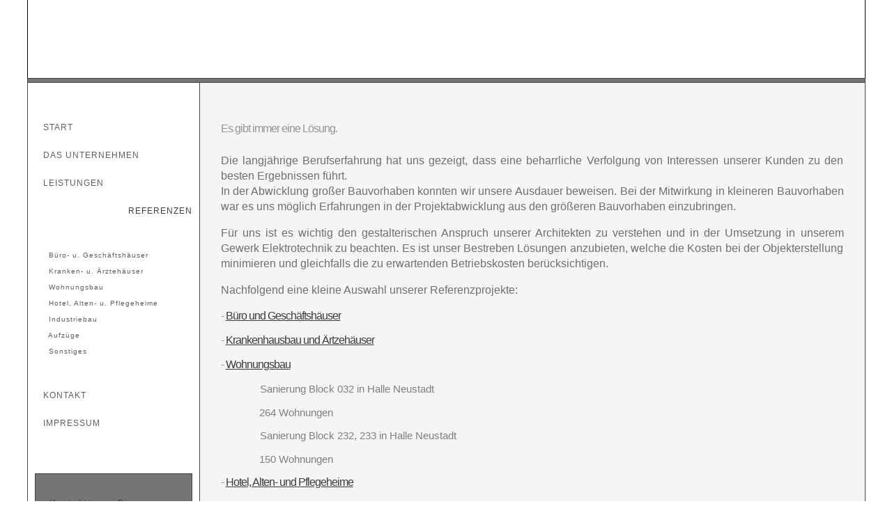

--- FILE ---
content_type: text/html
request_url: https://www.elektroplanung-halle.de/wohnungsbau.html
body_size: 10287
content:
<!DOCTYPE html>
<html>
 <head>
  <meta http-equiv="Content-Type" content="text/html; charset=iso-8859-1">
  <meta name="robots" content="INDEX,FOLLOW">
  <meta name="keywords" content="Referenzen GIPA, Wohnungsbau">
  <meta name="description" content="GIPA GmbH. Ingenierb&uuml;ro in Halle a.d. Saale für Elektrofachplanung.">
  <title>Elektroingenieurb&uuml;ro | GIPA GmbH</title>
  <link rel="stylesheet" href="format.css" type="text/css">
  <link rel="stylesheet" href="menue.css" type="text/css">
  <style type="text/css">
   a:link {color:#3C3C3C;}
  </style>
 </head>


 <!--Seitenanfang-->

 <body>
  <table align="center" id="breite" cellspacing="0" cellpadding="0" border="0">
   <tr>
    <td id="titelbild" width="100%">


     <!--Titelbild-->
  
     <table width="100%"    border="0" cellpadding="0" cellspacing="0">
      <tr>
       <td id="logo_unterseite">&nbsp;</td>
      </tr>
     </table></td>
 
 
     <!--Namensschriftzug-->
 
     <tr>
      <td id="firmierung" >
      </td>
     </tr>


     <!--Menü und Mainframe-->
  
     <tr>
      <td valign="top"  width="100%" >
       <table width="100%" border="0" cellpadding="0" cellspacing="0">
        <tr>


         <!--Menü-->
 
         <td valign="top" id="menuframe" >
          <table  width="50%" border="0" cellpadding="0" cellspacing="0">
           <tr>
            <td>
             <br>
             <div id="menu">
              <ul>
               <li><a href="index_k.html" title="Start" ><span>&nbsp;&nbsp;&nbsp;&nbsp;</span>Start</a></li>
               <li><a href="unternehmen.html" title="Das Unternehmen" alt="Das Unternehmen"><span>&nbsp;&nbsp;&nbsp;&nbsp;</span>Das Unternehmen</a></li>
               <li><a href="leistungen.html" title="Leistungen" alt="Leistungen"><span>&nbsp;&nbsp;&nbsp;&nbsp;</span>Leistungen</a></li>
               <li id="aktuell"><a href="referenzen.html" title="Referenzen" alt="Referenzen"><span>&nbsp;&nbsp;&nbsp;&nbsp;</span>Referenzen</a></li>
              </ul>
              </div>
              <div id="untermenu">
               <ul>
                <li><a href="buero_und_geschaeftshaeuser.html" title="Bürohäuser und Geschäftshäuser" alt="Bürohäuser und Geschäftshäuser"><span>&nbsp;</span>Büro- u. Geschäftshäuser</a></li>
                <li><a href="krankenhausbau_und_aertzehaeuser.html" title="Krankenhausbau und Ärztehäuser" alt="Krankenhausbau und Ärztehäuser"><span>&nbsp;</span>Kranken- u. Ärztehäuser</a></li>
                <li><a href="referenzen.html" title="Wohnungsbau" alt="Wohnungsbau"><span>&nbsp;</span>Wohnungsbau</a></li>
                <li><a href="hotel_alten_und_pflegeheime.html" title="Referenzprojekte im Bereich Hotel, Alten- und Pflegeheime" alt="Referenzprojekte im Bereich Hotel, Alten- und Pflegeheime"><span>&nbsp;</span>Hotel, Alten- u. Pflegeheime</a></li>
                <li><a href="industriebau.html" title="Referenzprojekte im Bereich Industriebau" alt="Referenzprojekte im Bereich Industriebau"><span>&nbsp;</span>Industriebau</a></li>
                <li><a href="aufzuege.html" title="Referenzprojekte im Bereich Aufzüge" alt="Referenzprojekte im Bereich Aufzüge"><span>&nbsp;</span>Aufzüge</a></li>
                <li><a href="sonstige_projekte.html" title="Sonstige Referenzprojekte" alt="Sonstige Referenzprojekte"><span>&nbsp;</span>Sonstiges</a></li>
               </ul>
              </div>
             <div id="menu">
              <ul>
               <li><a href="kontakt.html" title="Kontakt" alt="Kontakt"><span>&nbsp;&nbsp;&nbsp;&nbsp;</span>Kontakt</a></li>
               <li><a href="impressum.html" title="Impressum" alt="Impressum"><span>&nbsp;&nbsp;&nbsp;&nbsp;</span>Impressum</a></li>
               <li><span>&nbsp;</span></li>
               <li><span>&nbsp;</span></li>
              </ul>
             </div>
            </td>
           </tr>


           <!--Text unter Menü-->
  
          <tr>
            <td id="textframe">
             <div>
              <h3 class="textframe_ue_klein">Kontaktieren Sie uns hier:</h3>
              <br>
              <span>Telefon:<a href="tel:+493452029297" style="text-decoration:none">+49 (0) 345 2 02 92 97</a></span>
              <span>Telefax:<a href="fax:+493456845205" style="text-decoration:none">+49 (0) 345 6 84 52 05</a></span>
              <span>E-Mail:<a href="mailto: ib-jens-gilch@t-online.de" title="email" alt="email" style="text-decoration:none">ib-jens-gilch@t-online.de</a></span>
             </div>
            </td>
           </tr>
          </table>
         </td>
 
 
         <!--Mainframe-->
 
         <td valign="top" width="100%">
          <table width="100%" align="center" border="0" cellpadding="0" cellspacing="0">
           <tr>
            <td id="main_frame_referenz_w">
             <h3>Es gibt immer eine Lösung.</h3>
             <br>
             Die langjährige Berufserfahrung hat uns gezeigt, dass eine beharrliche Verfolgung von Interessen unserer Kunden zu den besten Ergebnissen führt.
             <br>
             In der Abwicklung großer Bauvorhaben konnten wir unsere Ausdauer beweisen. Bei der Mitwirkung in kleineren Bauvorhaben war es uns möglich Erfahrungen in der Projektabwicklung aus den größeren Bauvorhaben einzubringen.
             <p>Für uns ist es wichtig den gestalterischen Anspruch unserer Architekten zu verstehen und in der Umsetzung in unserem Gewerk Elektrotechnik zu beachten. Es ist unser Bestreben Lösungen anzubieten, welche die Kosten bei der Objekterstellung minimieren und gleichfalls die zu erwartenden Betriebskosten berücksichtigen.</p>
             <p>Nachfolgend eine kleine Auswahl unserer Referenzprojekte:</p>
             <p><h3>- <a href="buero_und_geschaeftshaeuser.html" title="Referenzprojekt im Bereich Büro und Geschäftshäuser" alt="Referenzprojekte im Bereich Büro und Geschäftshäuser">Büro und Geschäftshäuser</a></h3></p>
             <p><h3>- <a href="krankenhausbau_und_aertzehaeuser.html" title="Referenzprojekte im Bereich Krankenhäuser und Ärtzehäuser" alt="Referenzprojekte im Bereich Krankenhäuser und Ärtzehäuser">Krankenhausbau und Ärtzehäuser</a></h3></p>
             <p><h3>- <a href="referenzen.html" title="Referenzprojekte im Bereich Wohnungsbau" alt="Referenzprojekte im Bereich Wohnungsbau">Wohnungsbau</a></h3></p>
             <ul>
              <li class="auflistung">Sanierung Block 032 in Halle Neustadt</li>
             </ul>
             <div id="listentext">
              264 Wohnungen
             </div>
             <ul>
              <li class="auflistung">Sanierung Block 232, 233 in Halle Neustadt</li>
             </ul>
             <div id="listentext">
              150 Wohnungen
             </div>
             <p><h3>- <a href="hotel_alten_und_pflegeheime.html" title="Referenzprojekte im Bereich Hotel, Alten- und Pflegeheime" alt="Referenzprojekte im Bereich Hotel, Alten- und Pflegeheime">Hotel, Alten- und Pflegeheime</a></h3></p>
             <p><h3>- <a href="industriebau.html" title="Referenzprojekte im Bereich Industriebau" alt="Referenzprojekte im Bereich Industriebau">Industriebau</a></h3></p>
             <p><h3>- <a href="aufzuege.html" title="Referenzprojekte im Bereich Aufzüge" alt="Referenzprojekte im Bereich Aufzüge">Aufzüge</a></h3></p>
             <p><h3>- <a href="sonstige_projekte.html" title="Sonstige Referenzprojekte" alt="Sonstige Referenzprojekte">Sonstiges</a></h3></p>
             <br>
             Die zuvor aufgeführten Beispiele zeigen Ihnen, dass die Abwicklung Ihrer Bauvorhaben bei uns in einem kompetenten Ingenieurbüro erfolgt.
             <br>
             Mit unserem Ingenieurbüro steht Ihnen ein Partner zur Verfügung, der auf Erfahrungen bei Entwurf über Ausschreibung, Ausführungsplanung und Bauleitung verweisen kann.
             <br>
             <br>
             <p>Nehmen Sie <a href="kontakt.html" title="Kontakt zur GIPA GmbH" alt="Kontakt zur GIPA GmbH">hier</a> Kontakt mit uns auf.</p>
            </td>
           </tr>
          </table>
         </td>
        </tr>
       </table>
      </td>
     </tr>
    </td>
   </tr>


   <!--Kontakt und Sitemap-->

   <table id="seitenfuss_sitemap" border="0" cellpadding="0" cellspacing="0" >
    <tr>
     <td style="width:230px;" id="sitemap"></td>  
     <td style="width:140px;" id="sitemap">
      <br><a href="unternehmen.html" title="Das Unternehmen" alt="Das Unternehmen">Das Unternehmen</a></br>
      <br><a href="leistungen.html" title="Leistungen" alt="Leistungen">Leistungen</a></br>      
     </td>
     <td style="width:250px;" id="sitemap">
      <br><a href="referenzen.html" title="Referenzen" alt="Referenzen">Referenzen</a></br>
      <br>- <a href="buero_und_geschaeftshaeuser.html" title="Referenzprojekt im Bereich Büro und Geschäftshäuser" alt="Referenzprojekte im Bereich Büro und Geschäftshäuser">Büro und Geschäftshäuser</a></br>
      <br>- <a href="krankenhausbau_und_aertzehaeuser.html" title="Referenzprojekte im Bereich Krankenhäuser und Ärtzehäuser" alt="Referenzprojekte im Bereich Krankenhäuser und Ärtzehäuser">Krankenhausbau und Ärtzehäuser</a></br>
      <br>- <a href="wohnungsbau.html" title="Referenzprojekte im Bereich Wohnungsbau" alt="Referenzprojekte im Bereich Wohnungsbau">Wohnungsbau</a></br>
      <br>- <a href="hotel_alten_und_pflegeheime.html" title="Referenzprojekte im Bereich Hotel, Alten- und Pflegeheime" alt="Referenzprojekte im Bereich Hotel, Alten- und Pflegeheime">Hotel, Alten- und Pflegeheime</a></br>
      <br>- <a href="industriebau.html" title="Referenzprojekte im Bereich Industriebau" alt="Referenzprojekte im Bereich Industriebau">Industriebau</a></br>
      <br>- <a href="aufzuege.html" title="Referenzprojekte im Bereich Aufzüge" alt="Referenzprojekte im Bereich Aufzüge">Aufzüge</a></br>
      <br>- <a href="sonstige_projekte.html" title="Sonstige Referenzprojekte" alt="Sonstige Referenzprojekte">Sonstiges</a></br>
     </td>
     <td style="width:110px;" id="sitemap">
      <br><a href="kontakt.html" title="Kontakt" alt="Kontakt">Kontakt</a></br>
      <br><a href="impressum.html" title="Impressum" alt="Impressum">Impressum</a></br>
     </td>
     <td id="sitemap"></td>
    </tr>
   </table>
  </table>
 </body>
</html>

--- FILE ---
content_type: text/css
request_url: https://www.elektroplanung-halle.de/format.css
body_size: 8802
content:
/*--Seitenbreite--*/
#breite 
{
 width: 94%
}


body
{
 margin-top: 0px;
 margin-left: 0px;
 margin-right: 0px;
 margin-bottom: 0px;
 background-color: #fff;
 font-family: arial, helvetica;
}


/*--Titelbild Landing Page--*/
#titelbild_index 
{
 background-color: #fff;
 border-right: solid 1px #000;
 border-left: solid 1px #000;
 padding: 1px;
 background-image: url(images/toppic_index.jpg);
 background-repeat: no-repeat;
 background-position: 100%;
}

/*--Rahmen neben Logo--*/
#titelbild
{
 background-color: #fff;
 border-right: solid 1px #000;
 border-left: solid 1px #000;
 padding: 1px;
}

/*--Grauer Balken--*/

#firmierung
{
 height: 5px;
 text-align: center;
 vertical-align: middle;
 padding-right: 15px;
 background-color: #757575;
 border-left: solid 1px #454545;
 border-right: solid 1px #454545;
 border-bottom: solid 1px #454545;
 border-top: solid 1px #454545; 
}


/*--Überschriften im Mainframe--*/

h1, h2, h3
{
 font-family: arial, helvetica;
 color: #949494;
 font-weight: normal;
 text-align: justify;
 line-height: 1.2em;
}

h1
{
 margin-bottom: 40px;
 letter-spacing: 1px;
 font-size: 24px;
 text-align: center;
 font-weight: bold;

}

h2
{
 margin-bottom: 29px;
 letter-spacing: -1px;
 font-size: 20px;
}

h3
{
 margin-bottom: 4px;
 letter-spacing: -1px;
 font-size: 16px;
}


/*--Listen--*/

li.auflistung
{
 list-style-type: none;
 background-image: url(images/arrow.png);
 background-repeat: no-repeat;
 background-position: 0% 50%;
 padding-left: 16px;
 line-height: 20px;
 font-size: 15px;
 color: #7f7f7f;
}


li.auflistung_d
{
 list-style-type: none;
 background-image: url(images/arrow_d.png);
 background-repeat: no-repeat;
 background-position: 0% 50%;
 padding-left: 16px;
 line-height: 20px;
 font-size: 15px;
 color: #7f7f7f;
}


#listentext
{
 padding-left: 55px;
 line-height: 15px;
 font-size: 15px;
 color: #7f7f7f;
}

/*--Logo in Top Frame--*/

#logo 
{
  font-size: 1px;
  line-height: 0px;
  height: 219px;
  text-align: center;
  vertical-align: bottom;
  background-image: url(images/logo.png);
  background-repeat: no-repeat;
  background-position: 0px 30px;
}

#logo_unterseite 
{
  font-size: 1px;
  line-height: 0px;
  height: 110px;
  text-align: center;
  vertical-align: bottom;
  background-image: url(images/logo.png);
  background-repeat: no-repeat;
  background-position: 0px -81px;
}

/*--Main Frame--*/

#main_frame
{
 height: 650px;
 text-align: justify;
 vertical-align: top;
 width: 100%;
 font-family: arial, helvetica;
 font-size: 16px;
 line-height: 22px;
 color: #6f6f6f;
 padding-top: 40px;
 padding-bottom: 70px;
 padding-left: 30px;
 padding-right: 30px;
 background-color: #F5F5F5;
 border-right: solid 1px #454545;
}


/*--Main Frame mit Kontaktformular--*/

#main_frame_kontakt
{
	
 height: 650px;
 text-align: left;
 vertical-align: top;
 width: 100%;
 font-family: arial, helvetica;
 font-size: 16px;
 line-height: 22px;
 color: #6f6f6f;
 padding-top: 50px;
 padding-left: 80px;
 background-color: #F5F5F5;
 border-right: solid 1px #454545;
 background-image: url(images/map.jpg);
 background-repeat: no-repeat;
 background-position: 0px 0px;
}


/*--Main Frame bei Referenzen Start--*/

#main_frame_referenz_m
{
 height: 700px;
 text-align: justify;
 vertical-align: top;
 width: 100%;
 font-family: arial, helvetica;
 font-size: 16px;
 line-height: 22px;
 color: #6f6f6f;
 padding-top: 40px;
 padding-bottom: 70px;
 padding-left: 30px;
 padding-right: 30px;
 background-color: #F5F5F5;
 border-right: solid 1px #454545;
 background-image: url(images/DSC00261.jpg);
 background-repeat: no-repeat;
 background-position: 250px 180px;
}


/*--Main Frame bei Referenzen Büro--*/

#main_frame_referenz_b
{
 height: 700px;
 text-align: justify;
 vertical-align: top;
 width: 100%;
 font-family: arial, helvetica;
 font-size: 16px;
 line-height: 22px;
 color: #6f6f6f;
 padding-top: 40px;
 padding-bottom: 70px;
 padding-left: 30px;
 padding-right: 30px;
 background-color: #F5F5F5;
 border-right: solid 1px #454545;
 background-image: url(images/DSC00224.jpg);
 background-repeat: no-repeat;
 background-position: 300px 200px;
}


/*--Main Frame bei Referenzen Krankenhaus--*/

#main_frame_referenz_k
{
 height: 700px;
 text-align: justify;
 vertical-align: top;
 width: 100%;
 font-family: arial, helvetica;
 font-size: 16px;
 line-height: 22px;
 color: #6f6f6f;
 padding-top: 40px;
 padding-bottom: 70px;
 padding-left: 30px;
 padding-right: 30px;
 background-color: #F5F5F5;
 border-right: solid 1px #454545;
 background-image: url(images/DSC00297.jpg);
 background-repeat: no-repeat;
 background-position: 150px 350px;
}


/*--Main Frame bei Referenzen Wohnung--*/

#main_frame_referenz_w
{
 height: 700px;
 text-align: justify;
 vertical-align: top;
 width: 100%;
 font-family: arial, helvetica;
 font-size: 16px;
 line-height: 22px;
 color: #6f6f6f;
 padding-top: 40px;
 padding-bottom: 70px;
 padding-left: 30px;
 padding-right: 30px;
 background-color: #F5F5F5;
 border-right: solid 1px #454545;
 background-image: url(images/DSC00427.jpg);
 background-repeat: no-repeat;
 background-position: 370px 350px;
}


/*--Main Frame bei Referenzen Hotel--*/

#main_frame_referenz_h
{
 height: 700px;
 text-align: justify;
 vertical-align: top;
 width: 100%;
 font-family: arial, helvetica;
 font-size: 16px;
 line-height: 22px;
 color: #6f6f6f;
 padding-top: 40px;
 padding-bottom: 70px;
 padding-left: 30px;
 padding-right: 30px;
 background-color: #F5F5F5;
 border-right: solid 1px #454545;
 background-image: url(images/DSC00233.jpg);
 background-repeat: no-repeat;
 background-position: 280px 350px;
}


/*--Main Frame bei Referenzen Industrie--*/

#main_frame_referenz_i
{
 height: 700px;
 text-align: justify;
 vertical-align: top;
 width: 100%;
 font-family: arial, helvetica;
 font-size: 16px;
 line-height: 22px;
 color: #6f6f6f;
 padding-top: 40px;
 padding-bottom: 70px;
 padding-left: 30px;
 padding-right: 30px;
 background-color: #F5F5F5;
 border-right: solid 1px #454545;
 background-image: url(images/DSC00237.jpg);
 background-repeat: no-repeat;
 background-position: 390px 400px;
}


/*--Main Frame bei Referenzen Aufzüge--*/

#main_frame_referenz_a
{
 height: 700px;
 text-align: justify;
 vertical-align: top;
 width: 100%;
 font-family: arial, helvetica;
 font-size: 16px;
 line-height: 22px;
 color: #6f6f6f;
 padding-top: 40px;
 padding-bottom: 70px;
 padding-left: 30px;
 padding-right: 30px;
 background-color: #F5F5F5;
 border-right: solid 1px #454545;
 background-image: url(images/DSC00243.jpg);
 background-repeat: no-repeat;
 background-position: 390px 400px;
}


/*--Main Frame bei Referenzen Sonstiges--*/

#main_frame_referenz_s
{
 height: 700px;
 text-align: justify;
 vertical-align: top;
 width: 100%;
 font-family: arial, helvetica;
 font-size: 16px;
 line-height: 22px;
 color: #6f6f6f;
 padding-top: 40px;
 padding-bottom: 70px;
 padding-left: 30px;
 padding-right: 30px;
 background-color: #F5F5F5;
 border-right: solid 1px #454545;
 background-image: url(images/DSC00389.jpg);
 background-repeat: no-repeat;
 background-position: 350px 240px;
}


/*--Frameüberschriften--*/

h2.textframe_ue_gross 
{
 color: #3C3C3C;
 letter-spacing: 0px;
 font-size: 17px;
 line-height: 14px;
 padding: 0px;
 margin: 0px;
 font-weight: normal;
 text-align: left;
}

h3.textframe_ue_klein 
{
 margin-bottom: 10px;
 letter-spacing: 1px;
 color: #3C3C3C;
 font-size: 14px;
 line-height: 16px;
 font-weight: normal;
 text-align: left;
}

#menuframe
{
 vertical-align: top;
 text-align: left;
 padding: 10px;
 border-left: solid 1px #454545;
 border-right: solid 1px #454545;
 background-color: #FFFFFF;
 background-image: url(images/button.png);
 background-repeat: repeat-y;
 background-position: 100% 50%
}

#textframe
{
 padding: 20px;
 font-size: 13px;
 line-height: 16px;
 text-align: left;
 vertical-align: top;
 color: #999999;
 background-color: #757575;
 border-left: solid 1px #454545;
 border-right: solid 1px #454545;
 border-bottom: solid 1px #454545;
 border-top: solid 1px #454545;
}


/*--Sitemap--*/

#seitenfuss_sitemap
{
 margin-left: auto;
 margin-right: auto;
 vertical-align: middle;
 width: 94%;
 border-left: solid 1px #454545;
 border-right: solid 1px #454545;
 border-bottom: solid 1px #454545;
 border-top: solid 1px #454545;
}

#sitemap
{
 vertical-align: top;
 font-size: 12px;
 line-height: 12px;
 color: #3C3C3C;
 padding-right: 20px;
 padding-top: 0px;
 padding-bottom: 20px;
 background-color: #757575;
 text-align: left;
 letter-spacing: 1px;
}




--- FILE ---
content_type: text/css
request_url: https://www.elektroplanung-halle.de/menue.css
body_size: 1661
content:
#menu
{
 background: transparent;
 padding-left: 0px;
 padding-right: 0px;
 float: left;
 margin: 0px;
}

#menu ul, #menu li 
{
 list-style-type: none;
 margin-left: -2px;
 padding: 0px;
}

#menu li a:link, #menu li a:visited, #menu li a:active 
{
 display: block;
 padding-left: 0px;
 width: 230px;
 font-size: 12px;
 color: #5f5f5f;
 height: 40px;
 line-height: 40px;
 letter-spacing: 1px;
 text-decoration: none;
 text-transform: uppercase;
 background-image: url(images/line2.png);
 background-repeat: no-repeat;
 background-position: 18px 100%;
}

#menu li a:hover 
{
 color: #3F3F3F;
 text-decoration: none;
 text-align: right;
 background-image: url(images/line.png);
 background-repeat: no-repeat;
 background-position: 100% 100%;
}

#menu a:hover span 
{
 background-image: url(images/arrow.png);
 background-repeat: no-repeat;
 background-position: 0% 50%;
}


#menu #aktuell a 
{
 color: #3F3F3F;
 text-decoration: none;
 text-align: right;
 background-image: url(images/line.png);
 background-repeat: no-repeat;
 background-position: 100% 100%;
}

#menu #aktuell span 
{
 background-image: url(images/arrow_d.png);
 background-repeat: no-repeat;
 background-position: 0% 50%;
}


#untermenu
{
 background: transparent;
 padding-left: -30px;
 padding-right: 0px;
 float: left;
 margin: 0px;
}

#untermenu ul, #untermenu li 
{
 list-style-type: none;
 margin-left: -12px;
 padding: -10px;
}

#untermenu li a:link, #untermenu li a:visited, #untermenu li a:active 
{
 display: block;
 padding-left: 0px;
 width: 200px;
 font-size: 10px;
 color: #5f5f5f;
 height: 23px;
 line-height: 23px;
 letter-spacing: 1px;
 text-decoration: none;
 background-image: url(images/line.png);
 background-repeat: no-repeat;
 background-position: 120% 100%;
}